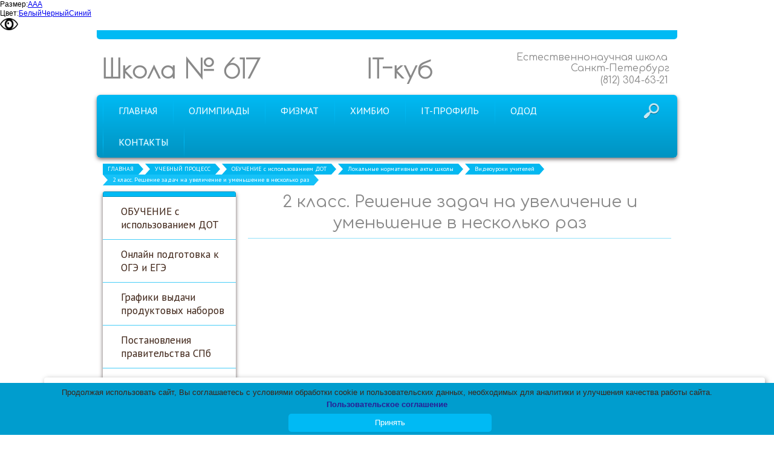

--- FILE ---
content_type: text/html; charset=utf-8
request_url: http://school617.spb.ru/ucheba/obuchenie-s-ispolzovaniem-distancionnyx-/lokalnye-normativnye-akty-/videouroki-uchitelei/12908/2-klass-reshenie-zadach-na-uvelichenie-i-umenshenie-v/
body_size: 9877
content:


<!DOCTYPE html>

<html>
	<head>
<meta charset="utf-8" name="viewport" content="maximum-scale=1" />
<title>2 класс. Решение задач на увеличение и уменьшение в несколько раз - Школа № 617 Санкт-Петербург</title>
	<link rel="icon" href="/filestore/uploaded/favicon-634990277672431315.jpg" />
	<link rel="SHORTCUT ICON" href="/filestore/uploaded/favicon-634990277672431315.jpg" />


<link href="/DesignBundles/Main.css?d=13d2b0c9-15ea-41b7-bbaf-114954e62967&v=%2f9XtMI%2be6Wrv35DY%2fDma89RqUc1lh9DXVA9mEgMIB1k%3d" rel="stylesheet"/>



<script src="https://yastatic.net/jquery/2.1.3/jquery.min.js"></script>
<script src="//code.jquery.com/jquery-migrate-1.2.1.min.js"></script>


	<link href="//fonts.googleapis.com/css?family=PT+Sans:400,700,400italic|Comfortaa|Poiret+One&subset=latin,cyrillic,cyrillic-ext" rel="stylesheet" type="text/css">

<link href="/Content/cookieuse.css" rel="stylesheet">

				
	
<link href="/filestore/design/custom.css" rel="stylesheet" />

<script type="text/javascript" src="//esir.gov.spb.ru/static/widget/js/widget.js" charset="utf-8"></script><script>var eSi = {theme: "light", searchIsDisabled: false};</script>
<!-- <script  type="text/javascript" src="/scripts/blind.js" charset="utf-8"></script> -->
<script  type="text/javascript" src="https://school617.spb.ru/filestore/blind.js" charset="utf-8"></script>

<!-- <link rel="stylesheet" href="https://school617.spb.ru/filestore/help-bar.css"> -->
<!-- <script  src="https://school617.spb.ru/filestore/help-bar.js" </script> -->

<!-- <link href="https://school617.spb.ru/filestore/bvi.min.css" rel="stylesheet"> -->
<!-- <script src="https://school617.spb.ru/filestore/bvi.min.js"></script> -->
<!-- <script type="text/javascript">new isvek.Bvi();</script> -->

<!-- <script src="https://lidrekon.ru/slep/js/jquery.js"></script> -->
<!-- <script src="https://lidrekon.ru/slep/js/uhpv-full.min.js"></script> -->

  


	</head>

	<body class="adjust-content hassidecolumn">
		<div class="background-0">
			<div class="background-1">
				<div class="background-2">
					<div class="header minusviewport">
						<div class="header-inner">
							<div class="top-header">
								<div>

								</div>
								<div>

								</div>
							</div>
							<div class="bottom-header">
								<div class="header-text">
									

<div class="dt-widgets-container" style="height: 52px;">
		<div class="dt-widget" style="left: 0px; top: 0px; z-index: 100">
					<a href="/" 	style="font-family: &#39;Poiret One&#39;, cursive; color: #898989; font-size: 44px; font-weight: bold; font-style: normal; text-decoration: none;"
>
						Школа № 617
					</a>
		</div>
		<div class="dt-widget" style="left: 686px; top: 0px; z-index: 101">
					<span 	style="font-family: &#39;Comfortaa&#39;, cursive; color: #898989; font-size: 16px; font-weight: normal; font-style: normal; "
>
						Естественнонаучная школа
					</span>
		</div>
		<div class="dt-widget" style="left: 776px; top: 18px; z-index: 102">
					<span 	style="font-family: &#39;Comfortaa&#39;, cursive; color: #898989; font-size: 16px; font-weight: normal; font-style: normal; "
>
						Санкт-Петербург
					</span>
		</div>
		<div class="dt-widget" style="left: 825px; top: 38px; z-index: 103">
					<span 	style="font-family: &#39;Comfortaa&#39;, cursive; color: #898989; font-size: 16px; font-weight: normal; font-style: normal; "
>
						(812) 304-63-21
					</span>
		</div>
		<div class="dt-widget" style="left: 438px; top: 0px; z-index: 104">
					<a href="http://it-cube.school617.spb.ru/" 	style="font-family: &#39;Poiret One&#39;, cursive; color: #898989; font-size: 44px; font-weight: bold; font-style: normal; text-decoration: none;"
>
						IT-куб
					</a>
		</div>
</div>
								</div>
							</div>
						</div>
					</div>
					<nav class="navigation" data-navoptions='{ "options" : {"animation": { "height": "show" }, "speed": "fast" }, "submenuPosition" : "horizontal-center" }'>
						<div class="navigation-1">
							<div class="navigation-2 hassearch">
									<div class="search-control-outer">
										<div class="search-icon">&nbsp;</div>
<div id="searchform" class="searchform">
<form action="/search/" method="get">	<div class="search-input-outer">
		<div class="search-input-outer-1">
			<input type="submit" class="search-button" value=""/>
			<input autocomplete="off" class="search-input" id="searchQuery" maxlength="100" name="searchQuery" placeholder="Поиск по сайту" type="search" value="" />	
		</div>
	</div>
</form>
</div>

									</div>
									<ul class="sf-menu">
				<li class="level1 first">
			<em class="left"></em>
			<a href="/">
				<span>ГЛАВНАЯ</span>
			</a>
			<em class="right"></em>
		</li>
		<li class="level1 haschildren">
			<em class="left"></em>
			<a href="/olimpiady/">
				<span>ОЛИМПИАДЫ</span>
			</a>
			<em class="right"></em>
				<ul>
							<li class="level2 first">
			<em class="left"></em>
			<a href="/olimpiady/luchshie-v-rossii/">
				<span>Лучшие в России</span>
			</a>
			<em class="right"></em>
		</li>
		<li class="level2">
			<em class="left"></em>
			<a href="/olimpiady/tekuschaja-informacija-o-vsosh/">
				<span>Текущая информация о ВсОШ</span>
			</a>
			<em class="right"></em>
		</li>
		<li class="level2">
			<em class="left"></em>
			<a href="/olimpiady/pogodam/">
				<span>Всероссийская олимпиада школьников по годам</span>
			</a>
			<em class="right"></em>
		</li>
		<li class="level2">
			<em class="left"></em>
			<a href="/olimpiady/olimpiada-nti/">
				<span>Национальная технологическая олимпиада</span>
			</a>
			<em class="right"></em>
		</li>
		<li class="level2">
			<em class="left"></em>
			<a href="/olimpiady/diplomy-vuzov-rsosh/">
				<span>Олимпиады вузов для школьников РСОШ</span>
			</a>
			<em class="right"></em>
		</li>
		<li class="level2 last">
			<em class="left"></em>
			<a href="/olimpiady/centr-olimpiad/">
				<span>ЦЕНТР ОЛИМПИАД - УМНЫЕ ДЕТИ</span>
			</a>
			<em class="right"></em>
		</li>

				</ul>
		</li>
		<li class="level1 haschildren">
			<em class="left"></em>
			<a href="/fizmat/">
				<span>ФИЗМАТ</span>
			</a>
			<em class="right"></em>
				<ul>
							<li class="level2 first">
			<em class="left"></em>
			<a href="/fizmat/novosti-fizmat/">
				<span>Новости</span>
			</a>
			<em class="right"></em>
		</li>
		<li class="level2">
			<em class="left"></em>
			<a href="/fizmat/astrocentr/">
				<span>АстроЦентр-ФТШ</span>
			</a>
			<em class="right"></em>
		</li>
		<li class="level2">
			<em class="left"></em>
			<a href="/fizmat/shkolnoe-konstruktorskoe-bjuro/">
				<span>ШКБ-Политех</span>
			</a>
			<em class="right"></em>
		</li>
		<li class="level2">
			<em class="left"></em>
			<a href="/fizmat/pobediteli-vsosh-fizmat/">
				<span>Победители ВсОШ</span>
			</a>
			<em class="right"></em>
		</li>
		<li class="level2">
			<em class="left"></em>
			<a href="/fizmat/rezultaty-egje-fizmat/">
				<span>Результаты ЕГЭ по выбору </span>
			</a>
			<em class="right"></em>
		</li>
		<li class="level2 last haschildren">
			<em class="left"></em>
			<a href="/fizmat/setevoe-vzaimodeistvie/">
				<span>Сетевое взаимодействие</span>
			</a>
			<em class="right"></em>
				<ul>
							<li class="level3 first">
			<em class="left"></em>
			<a href="/fizmat/setevoe-vzaimodeistvie/politex/">
				<span>Политех</span>
			</a>
			<em class="right"></em>
		</li>
		<li class="level3">
			<em class="left"></em>
			<a href="/fizmat/setevoe-vzaimodeistvie/odk-klimov/">
				<span>ОДК-Климов</span>
			</a>
			<em class="right"></em>
		</li>
		<li class="level3">
			<em class="left"></em>
			<a href="/fizmat/setevoe-vzaimodeistvie/voenmex/">
				<span>Военмех</span>
			</a>
			<em class="right"></em>
		</li>
		<li class="level3 last">
			<em class="left"></em>
			<a href="/fizmat/setevoe-vzaimodeistvie/ljeti/">
				<span>ЛЭТИ</span>
			</a>
			<em class="right"></em>
		</li>

				</ul>
		</li>

				</ul>
		</li>
		<li class="level1 haschildren">
			<em class="left"></em>
			<a href="/ximbio/">
				<span>ХИМБИО</span>
			</a>
			<em class="right"></em>
				<ul>
							<li class="level2 first">
			<em class="left"></em>
			<a href="/ximbio/novosti-ximbio/">
				<span>Новости</span>
			</a>
			<em class="right"></em>
		</li>
		<li class="level2">
			<em class="left"></em>
			<a href="/ximbio/ximcentr-239/">
				<span>ХимЦентр-239</span>
			</a>
			<em class="right"></em>
		</li>
		<li class="level2">
			<em class="left"></em>
			<a href="/ximbio/pobediteli-vsosh-ximbio/">
				<span>Победители ВсОШ</span>
			</a>
			<em class="right"></em>
		</li>
		<li class="level2">
			<em class="left"></em>
			<a href="/ximbio/rezultaty-egje-ximbio/">
				<span>Результаты ЕГЭ по выбору</span>
			</a>
			<em class="right"></em>
		</li>
		<li class="level2 last haschildren">
			<em class="left"></em>
			<a href="/ximbio/setevoe-vzaimodeistvie/">
				<span>Сетевое взаимодействие</span>
			</a>
			<em class="right"></em>
				<ul>
							<li class="level3 first">
			<em class="left"></em>
			<a href="/ximbio/setevoe-vzaimodeistvie/centr-almazova/">
				<span>Центр Алмазова</span>
			</a>
			<em class="right"></em>
		</li>
		<li class="level3 last">
			<em class="left"></em>
			<a href="/ximbio/setevoe-vzaimodeistvie/ximfarm-universitet/">
				<span>Химфарм университет</span>
			</a>
			<em class="right"></em>
		</li>

				</ul>
		</li>

				</ul>
		</li>
		<li class="level1 haschildren">
			<em class="left"></em>
			<a href="/it-klass/">
				<span>IT-ПРОФИЛЬ</span>
			</a>
			<em class="right"></em>
				<ul>
							<li class="level2 first">
			<em class="left"></em>
			<a href="/it-klass/novosti-it/">
				<span>Новости IT</span>
			</a>
			<em class="right"></em>
		</li>
		<li class="level2">
			<em class="left"></em>
			<a href="http://it-cube.school617.spb.ru/">
				<span>Центр цифрового образования &quot;IT-куб&quot;</span>
			</a>
			<em class="right"></em>
		</li>
		<li class="level2">
			<em class="left"></em>
			<a href="/it-klass/pobediteli-vsosh-it/">
				<span>Победители ВсОШ</span>
			</a>
			<em class="right"></em>
		</li>
		<li class="level2">
			<em class="left"></em>
			<a href="/it-klass/rezultaty-egje-po-vyboru/">
				<span>Результаты ЕГЭ по выбору выпускников</span>
			</a>
			<em class="right"></em>
		</li>
		<li class="level2 last haschildren">
			<em class="left"></em>
			<a href="/it-klass/setevoe-vzaimodeistvie/">
				<span>Сетевое взаимодействие</span>
			</a>
			<em class="right"></em>
				<ul>
							<li class="level3 first">
			<em class="left"></em>
			<a href="/it-klass/setevoe-vzaimodeistvie/laboratorija-kasperskogo/">
				<span>Лаборатория Касперского</span>
			</a>
			<em class="right"></em>
		</li>
		<li class="level3">
			<em class="left"></em>
			<a href="/it-klass/setevoe-vzaimodeistvie/itmo/">
				<span>ИТМО</span>
			</a>
			<em class="right"></em>
		</li>
		<li class="level3 last">
			<em class="left"></em>
			<a href="/it-klass/setevoe-vzaimodeistvie/radar-mms/">
				<span>Радар ммс</span>
			</a>
			<em class="right"></em>
		</li>

				</ul>
		</li>

				</ul>
		</li>
		<li class="level1 haschildren">
			<em class="left"></em>
			<a href="/odod/">
				<span>ОДОД</span>
			</a>
			<em class="right"></em>
				<ul>
							<li class="level2 first">
			<em class="left"></em>
			<a href="/odod/matematicheskii-centr/">
				<span>МатЦентр 617</span>
			</a>
			<em class="right"></em>
		</li>
		<li class="level2">
			<em class="left"></em>
			<a href="/odod/pedagogi-dopolnitelnogo-obrazovanija/">
				<span>Педагоги дополнительного образования</span>
			</a>
			<em class="right"></em>
		</li>
		<li class="level2">
			<em class="left"></em>
			<a href="http://it-cube.school617.spb.ru/" target="_blank">
				<span>Центр цифрового образования &quot;IT-куб&quot;</span>
			</a>
			<em class="right"></em>
		</li>
		<li class="level2">
			<em class="left"></em>
			<a href="/odod/estestvennonauchnyi-centr/">
				<span>Естественнонаучный центр &quot;Тетраград&quot;</span>
			</a>
			<em class="right"></em>
		</li>
		<li class="level2">
			<em class="left"></em>
			<a href="/odod/shsk/">
				<span>Школьный спортивный клуб &quot;ШСК 617&quot;</span>
			</a>
			<em class="right"></em>
		</li>
		<li class="level2">
			<em class="left"></em>
			<a href="/odod/odod/">
				<span>Бесплатные секции и кружки ОДОД</span>
			</a>
			<em class="right"></em>
		</li>
		<li class="level2">
			<em class="left"></em>
			<a href="/odod/platnye-uslugi/">
				<span>Платные образовательные услуги</span>
			</a>
			<em class="right"></em>
		</li>
		<li class="level2">
			<em class="left"></em>
			<a href="/odod/kruzhki-po-socialnym-sertifikatam/">
				<span>Курсы по социальным сертификатам</span>
			</a>
			<em class="right"></em>
		</li>
		<li class="level2 last">
			<em class="left"></em>
			<a href="/odod/pfdo/">
				<span>ПФДО </span>
			</a>
			<em class="right"></em>
		</li>

				</ul>
		</li>
		<li class="level1 last">
			<em class="left"></em>
			<a href="/kontakty/">
				<span>КОНТАКТЫ</span>
			</a>
			<em class="right"></em>
		</li>

	</ul>


							</div>
						</div>
					</nav>
					
					<div class="breadcrumbs-0">
							<div class="breadcrumbs-outer">
		<div id="breadcrumbs" class="breadcrumbs">
			<ul>
					<li class="first">
							<a href="/" class="first" title="ГЛАВНАЯ">ГЛАВНАЯ</a>
													<span class="arrow">&rsaquo;</span>
					</li>
					<li>
							<a href="/ucheba/" title="УЧЕБНЫЙ ПРОЦЕСС">УЧЕБНЫЙ ПРОЦЕСС</a>
													<span class="arrow">&rsaquo;</span>
					</li>
					<li>
							<a href="/ucheba/obuchenie-s-ispolzovaniem-distancionnyx-/" title="ОБУЧЕНИЕ с использованием ДОТ">ОБУЧЕНИЕ с использованием ДОТ</a>
													<span class="arrow">&rsaquo;</span>
					</li>
					<li>
							<a href="/ucheba/obuchenie-s-ispolzovaniem-distancionnyx-/lokalnye-normativnye-akty-/" title="Локальные нормативные акты школы">Локальные нормативные акты школы</a>
													<span class="arrow">&rsaquo;</span>
					</li>
					<li>
							<a href="/ucheba/obuchenie-s-ispolzovaniem-distancionnyx-/lokalnye-normativnye-akty-/videouroki-uchitelei/" title="Видеоуроки учителей">Видеоуроки учителей</a>
													<span class="arrow">&rsaquo;</span>
					</li>
					<li class="last active">
							<span class="last active">2 класс. Решение задач на увеличение и уменьшение в несколько раз</span>
											</li>
			</ul>
		</div>
	</div>

					</div>

					<div class="content">
						<div class="content-1">
							<div class="content-2">								
								<div class="side-column">
									

									


	<div class="side-column-group sc-navigation sc-navigation-pages">
		<div class="sc-navigation-inner">

				<ul>
			<li>
				<a href="/ucheba/obuchenie-s-ispolzovaniem-distancionnyx-/">
					<span class="expand"></span>
					<span class="value">ОБУЧЕНИЕ с использованием ДОТ</span>
				</a>
								
			</li>
			<li>
				<a href="/ucheba/obuchenie-s-ispolzovaniem-distancionnyx-/podgotovka-k-ogje-i-egje/">
					<span class="expand"></span>
					<span class="value">Онлайн подготовка к ОГЭ и ЕГЭ</span>
				</a>
								
			</li>
			<li>
				<a href="/ucheba/obuchenie-s-ispolzovaniem-distancionnyx-/vydacha-produktovyx-naborov/">
					<span class="expand"></span>
					<span class="value">Графики выдачи продуктовых наборов</span>
				</a>
								
			</li>
			<li>
				<a href="/ucheba/obuchenie-s-ispolzovaniem-distancionnyx-/postanovlenija-pravitelstva-spb/">
					<span class="expand"></span>
					<span class="value">Постановления правительства СПб</span>
				</a>
								
			</li>
			<li>
				<a href="/ucheba/obuchenie-s-ispolzovaniem-distancionnyx-/rasporjazhenija-komiteta-po-obrazovaniju/">
					<span class="expand"></span>
					<span class="value">Распоряжения Комитета по образованию</span>
				</a>
								
			</li>
			<li>
				<a href="/ucheba/obuchenie-s-ispolzovaniem-distancionnyx-/rasporjazhenija-upravlenija-socpitanija/">
					<span class="expand"></span>
					<span class="value">Распоряжения Управления соцпитания</span>
				</a>
								
			</li>
			<li class="active haschildren">
				<a href="/ucheba/obuchenie-s-ispolzovaniem-distancionnyx-/lokalnye-normativnye-akty-/">
					<span class="expand"></span>
					<span class="value">Локальные нормативные акты школы</span>
				</a>
					<ul>
			<li class="active">
				<a href="/ucheba/obuchenie-s-ispolzovaniem-distancionnyx-/lokalnye-normativnye-akty-/videouroki-uchitelei/">
					<span class="expand"></span>
					<span class="value">Видеоуроки учителей</span>
				</a>
								
			</li>
	</ul>
				
			</li>
			<li>
				<a href="/ucheba/obuchenie-s-ispolzovaniem-distancionnyx-/rekomenduemye-jelektronnye-resursy/">
					<span class="expand"></span>
					<span class="value">Рекомендуемые универсальные ресурсы</span>
				</a>
								
			</li>
			<li>
				<a href="/ucheba/obuchenie-s-ispolzovaniem-distancionnyx-/raspisanie/">
					<span class="expand"></span>
					<span class="value">График консультаций по подготовке к ЕГЭ</span>
				</a>
								
			</li>
			<li>
				<a href="http://i-deti.org/" target="_blank">
					<span class="expand"></span>
					<span class="value">Безопасный интернет-детям</span>
				</a>
								
			</li>
			<li>
				<a href="/ucheba/obuchenie-s-ispolzovaniem-distancionnyx-/videoinstrukcii/">
					<span class="expand"></span>
					<span class="value">Видеоинструкции учителей</span>
				</a>
								
			</li>
			<li>
				<a href="/ucheba/obuchenie-s-ispolzovaniem-distancionnyx-/tvorchestvo-detei-/">
					<span class="expand"></span>
					<span class="value">Творческие работы детей</span>
				</a>
								
			</li>
			<li>
				<a href="/ucheba/obuchenie-s-ispolzovaniem-distancionnyx-/tvorcheskie-raboty-vzroslyx/">
					<span class="expand"></span>
					<span class="value">Творческие работы взрослых</span>
				</a>
								
			</li>
			<li>
				<a href="/ucheba/obuchenie-s-ispolzovaniem-distancionnyx-/psixologo-pedagogicheskoe-soprovozhdenie/">
					<span class="expand"></span>
					<span class="value">Педагогическое сопровождение</span>
				</a>
								
			</li>
			<li>
				<a href="/ucheba/obuchenie-s-ispolzovaniem-distancionnyx-/dobrye-otzyvy/">
					<span class="expand"></span>
					<span class="value">Позитивные отзывы</span>
				</a>
								
			</li>
			<li>
				<a href="/ucheba/obuchenie-s-ispolzovaniem-distancionnyx-/oprosy-roditelei/">
					<span class="expand"></span>
					<span class="value">Опросы родителей</span>
				</a>
								
			</li>
			<li>
				<a href="/ucheba/obuchenie-s-ispolzovaniem-distancionnyx-/oprosy-pedagogov/">
					<span class="expand"></span>
					<span class="value">Опросы педагогов</span>
				</a>
								
			</li>
	</ul>

		</div>
	</div>


<div class="side-column-group sc-textBlock"><p><a href="https://www.instagram.com/shkola617_spb/?r=nametag" target="_blank"><img alt="" src="http://school617.spb.ru/filestore/uploaded/nametag%20(2)_4nw.png" style="width: 220px; height: 327px;"></a></p>
</div>

	<div class="side-column-group sc-news photoleft">
			<div class="block-title">
				<div class="block-title-inner">
					<div class="block-title-inner-1">
						Последние новости
					</div>
				</div>
			</div>
		<ul>
				<li class="news-item clearfix">
							<div class="news-photo">
								<a href="/ximbio/novosti-ximbio/18628/">
									<img src="/filestore/uploaded/IMG_20260114_141218_155_859_thumbnail.jpg" alt="" />
								</a>
							</div>
					

					
					<div class="news-description ">
						<div class="date">25.12.2025</div>

					    <a href="/ximbio/novosti-ximbio/18628/" class="news-title">Высшая проба</a>
					</div>
				</li>
				<li class="news-item clearfix">
							<div class="news-photo">
								<a href="/olimpiady/tekuschaja-informacija-o-vsosh/18603/">
									<img src="/filestore/uploaded/p_l95imgp6nth9 (1)_384_thumbnail.jpg" alt="" />
								</a>
							</div>
					

					
					<div class="news-description ">
						<div class="date">23.12.2025</div>

					    <a href="/olimpiady/tekuschaja-informacija-o-vsosh/18603/" class="news-title">РЭ ВсОШ по математике 2025</a>
					</div>
				</li>
				<li class="news-item clearfix">
							<div class="news-photo">
								<a href="/odod/18602/">
									<img src="/filestore/uploaded/IMG_2912_434_thumbnail.JPG" alt="" />
								</a>
							</div>
					

					
					<div class="news-description ">
						<div class="date">20.12.2025</div>

					    <a href="/odod/18602/" class="news-title">Инженерные соревнования сети школьных конструкторских бюро Санкт-Петербурга</a>
					</div>
				</li>
		</ul>
	</div>


								</div><div class="content-explicit">
									
									<div class="inner-content">
										<div class="grid-paddings">
		<h1>2 класс. Решение задач на увеличение и уменьшение в несколько раз</h1>

	<p><iframe width="700" height="480" src="https://www.youtube.com/embed/dymIa4CAA5g?list=PL1b5jCQgrgTbj4Q6tWtGTV9SK9Ihill_M" frameborder="0" allow="accelerometer; autoplay; encrypted-media; gyroscope; picture-in-picture" allowfullscreen=""></iframe></p>






<h2 id="comments" class="comments-section-header">Комментарии </h2>



	<p style="text-align: center; font-style: italic;">Комментариев пока нет</p>


<div>
	<div id="commentsForm">
<h2>Оставить комментарий</h2>


<form action="/comments/postnonmember/12908/" data-ajax="true" data-ajax-failure="replaceWithError(&#39;commentsForm&#39;, JavascriptLocalization.Errors.CommentSubmitting);" data-ajax-loading="#ajax-form-loading" data-ajax-method="POST" data-ajax-mode="replace" data-ajax-update="#commentsForm" id="form0" method="post"><input name="__RequestVerificationToken" type="hidden" value="TKRfC5ysMaBFmrTN-GisH0_qoAL5jPh-0nhmOJBggQ9PuFmXCfh4X_EgcHsacMp1bIisrGBixBd83u9ChSuQGAthkn41" />	<div class="form">
		<div class="field">
			<div class="title">
				<label class="required" for="Name">Имя</label>
			</div>
			<div class="control">
				<input data-val="true" data-val-required="Введите ваше имя" id="Name" name="Name" size="40" tabindex="1" type="text" value="" />
				
				<br/><span class="field-validation-valid" data-valmsg-for="Name" data-valmsg-replace="true"></span>
			</div>
		</div>

		<div class="field">
			<div class="title">
				<label class="required" for="Email">Email</label>
			</div>
			<div class="control">
				<input data-val="true" data-val-regexwithoptions="Введен некорректный email" data-val-regexwithoptions-flags="i" data-val-regexwithoptions-pattern="^((([a-z]|\d|[!#\$%&amp;&#39;\*\+\-\/=\?\^_`{\|}~]|[\u00A0-\uD7FF\uF900-\uFDCF\uFDF0-\uFFEF])+(\.([a-z]|\d|[!#\$%&amp;&#39;\*\+\-\/=\?\^_`{\|}~]|[\u00A0-\uD7FF\uF900-\uFDCF\uFDF0-\uFFEF])+)*)|((\x22)((((\x20|\x09)*(\x0d\x0a))?(\x20|\x09)+)?(([\x01-\x08\x0b\x0c\x0e-\x1f\x7f]|\x21|[\x23-\x5b]|[\x5d-\x7e]|[\u00A0-\uD7FF\uF900-\uFDCF\uFDF0-\uFFEF])|(\\([\x01-\x09\x0b\x0c\x0d-\x7f]|[\u00A0-\uD7FF\uF900-\uFDCF\uFDF0-\uFFEF]))))*(((\x20|\x09)*(\x0d\x0a))?(\x20|\x09)+)?(\x22)))@((([a-z]|\d|[\u00A0-\uD7FF\uF900-\uFDCF\uFDF0-\uFFEF])|(([a-z]|\d|[\u00A0-\uD7FF\uF900-\uFDCF\uFDF0-\uFFEF])([a-z]|\d|-|\.|_|~|[\u00A0-\uD7FF\uF900-\uFDCF\uFDF0-\uFFEF])*([a-z]|\d|[\u00A0-\uD7FF\uF900-\uFDCF\uFDF0-\uFFEF])))\.)+(([a-z]|[\u00A0-\uD7FF\uF900-\uFDCF\uFDF0-\uFFEF])|(([a-z]|[\u00A0-\uD7FF\uF900-\uFDCF\uFDF0-\uFFEF])([a-z]|\d|-|\.|_|~|[\u00A0-\uD7FF\uF900-\uFDCF\uFDF0-\uFFEF])*([a-z]|[\u00A0-\uD7FF\uF900-\uFDCF\uFDF0-\uFFEF])))$" data-val-required="Введите ваш email" id="Email" name="Email" size="40" tabindex="2" type="text" value="" />
				<span class="field-validation-valid" data-valmsg-for="Email" data-valmsg-replace="true"></span>
			</div>
		</div>

		<div class="field">
			<div class="title">
				<label class="required" for="Text">Комментарий</label>				
			</div>
			<div class="control">
				<textarea cols="50" data-val="true" data-val-required="Введите текст комментария" id="Text" name="Text" rows="7" style="width: 100%;" tabindex="3">
</textarea>
				<br /><span class="field-validation-valid" data-valmsg-for="Text" data-valmsg-replace="true"></span>
			</div>
		</div>
		<div class="psam">
			
			<input id="sender_email" name="sender_email" type="text" value="" />
		</div>
		<div class="field">
			<div class="control">
				<input value="Отправить" type="submit" class="btn" />
			</div>
		</div>
	</div>
</form>
	</div>
</div></div>
									</div>
									<div class="clear"></div>
								</div>
							</div>
						</div>
					</div>
					<div class="footer minusviewport">
						<div class="footer-1">
							<div class="footer-inner">
								<div class="footer-content">
									<table align="center" border="0" cellpadding="1" cellspacing="1" style="width: 100%;">
	<tbody>
		<tr>
			<td style="width: 192px; vertical-align: middle;">
			<p>&copy; 2013-2025</p>
			</td>
			<td style="width: 235px; vertical-align: middle;">Телефон: +7 (812) 304-63-21</td>
			<td style="width: 99px; vertical-align: middle;">
			<ul>
				<li>Эл.почта:&nbsp; gbou617@obr.gov.spb.ru</li>
			</ul>
			</td>
			<td style="width: 122px; text-align: center; vertical-align: middle;"><a href="http://nic.ru/?ipartner=3168&amp;adv_id=edu" target="_blank"><img alt="" src="/filestore/uploaded/uchastnic.jpeg" style="width: 88px; height: 31px;"></a></td>
		</tr>
	</tbody>
</table>

								</div>
							</div>
						</div>
					</div>

				</div>
			</div>
		</div>    
<script src="https://yastatic.net/jquery-ui/1.10.4/jquery-ui.min.js"></script>

<script type="text/javascript" src="/js/globalize.min.js"></script>
<script type="text/javascript" src="https://cdnjs.cloudflare.com/ajax/libs/jquery-validate/1.13.1/jquery.validate.js"></script>
<script type="text/javascript" src="/js/jquery.validate.extensions.min.js"></script>
<script src="https://cdnjs.cloudflare.com/ajax/libs/knockout/3.4.0/knockout-min.js"></script>

<script type="text/javascript" src="/js/knockout-extensions.min.js"></script>
<script type="text/javascript" src="/js/main.min.js"></script>
		
<script type="text/javascript">
    (function() {
        var redham = window.redham;

        if (redham.money) {
            redham.money.parseCurrencies([{"code":"USD","symbol":"$","symbolPosition":"before","fullName":"USD ($)"},{"code":"RUR","symbol":"руб.","symbolPosition":"after","fullName":"RUR (руб.)"},{"code":"UAH","symbol":"грн.","symbolPosition":"after","fullName":"UAH (грн.)"},{"code":"EUR","symbol":"€","symbolPosition":"after","fullName":"EUR (€)"},{"code":"KZT","symbol":"тг.","symbolPosition":"after","fullName":"KZT (тг.)"},{"code":"TJS","symbol":"сомони","symbolPosition":"after","fullName":"TJS (сомони)"},{"code":"MDL","symbol":"L","symbolPosition":"after","fullName":"MDL (L)"}]);
        }
        if (redham.antiForgery) {
            redham.antiForgery.initialize({"fieldName":"__RequestVerificationToken","value":"BsVz-noVl540Eno2hWQ0QnulGrnAC9P_4aS_wXQYGe1eVPUHw8uojj9HDoY3kTFBmACs3PfblYuSmfqHfTjtYE2XDWw1"});
        }
        if (redham.forms) {
            redham.forms.initialize({"showTestPaymentWarning":false,"aFieldName":"sender_email","termsPageUrl":"/terms/"});
        }

        Globalize.culture('ru-RU');
        $.datepicker.setDefaults($.datepicker.regional['ru']);
        if (ko && ko.validation) {
            ko.validation.locale('ru-RU');
        }
    })();
</script>



<script>
	var ShoppingCartObject = {};
	var shoppingCartModel = new ShoppingCartModel();
	var commerceModel = new CommerceModel(shoppingCartModel);

	$(function() {
		var productLines = commerceModel.productLines();
		if (!productLines.length)
			return;
			        
		$('.ko-product').each(function() {
			var element = $(this);
			var id = element.data('id');

			var productLine = ko.utils.arrayFirst(productLines, function(item) {
				return item.productID == id;
			});

			if (productLine) {
				ko.applyBindings(productLine, element[0]);
			}
		});                
	});
</script>



<script>
    if (window.Redham == undefined)
        Redham = {};

    if (Redham.currency == undefined)
        Redham.currency = {};

    Redham.currency.symbol = 'руб.';
    Redham.currency.symbolPosition = 'after';
    Redham.currency.decimalSeparator = ',';

    Redham.contact = {
        authenticated: false
    };
</script>

    <script type="text/javascript">
        (function(d, w, c) {
            (w[c] = w[c] || []).push(function() {
                try {
                    w.yaCounter31988026 = new Ya.Metrika({
                        id: 31988026,
                        trackLinks: true,
                        accurateTrackBounce: true
                    });
                } catch (e) {
                }
            });

            var n = d.getElementsByTagName("script")[0],
                s = d.createElement("script"),
                f = function() { n.parentNode.insertBefore(s, n); };
            s.type = "text/javascript";
            s.async = true;
            s.src = (d.location.protocol == "https:" ? "https:" : "http:") + "//mc.yandex.ru/metrika/watch.js";

            if (w.opera == "[object Opera]") {
                d.addEventListener("DOMContentLoaded", f, false);
            } else {
                f();
            }
        })(document, window, "yandex_metrika_callbacks");
    </script>
    <noscript><div><img src="//mc.yandex.ru/watch/31988026" style="left: -9999px; position: absolute;" alt="" /></div></noscript>




<script type="text/javascript" src="//esir.gov.spb.ru/static/widget/js/widget.js" charset="utf-8"></script><script>var eSi = {theme: "light", searchIsDisabled: false};</script>

<!-- HTML код cookie -->
<!-- Вставить перед закрывающим тегом </body> -->
<!-- В корневой каталог поместить файл cookie-script.js -->
<!-- В корневой каталог поместить файл с изображением cookie.svg при желании можно выбрать любую формате svg -->

<style>
	
.cookieinfo {
 /*       background-image: url(/filestore/cookie.svg) !important; */
        background-repeat: no-repeat !important;
        background-position: center top !important;
<!--        background-size: 140px !important; -->
        max-width: 350px;
<!--        margin-right: 20px !important; -->
<!--        margin-left: 20px !important; -->
        margin-bottom: 5px !important;
        padding: 1px 10px 25px !important;
<!--        border-radius: 5px; -->
<!--        border: solid 1px #d2d5e2; -->
<!--        -webkit-box-shadow: 0 0 10px rgba(0, 0, 0, 0.1); -->
<!--        -moz-box-shadow: 0 0 10px rgba(0, 0, 0, 0.1); -->
<!--        box-shadow: 0 0 10px rgba(0, 0, 0, 0.1); -->
}

.cookieinfo-close {
    position: absolute;
    bottom: 5px;
    left: 50%; /* Помещаем левый край элемента в центр родителя */
    transform: translateX(-50%); /* Сдвигаем элемент назад на половину его ширины */
    width: 25% !important;
    display: block !important;   
}

.cookieinfo span {
    margin-bottom: 10px;
}
	
</style>

<!-- Значения data можно менять под себя пояснения ниже -->
<script type="text/javascript" id="cookieinfo" src="/filestore/cookie-script.js"
		data-font-size ="13px"
		data-font-family="inherit"
		data-text-align="center"
		data-fg="#3F2518"
		data-bg="#009DCE"
		data-link="#291F96"
		data-divlink="#ffffff"
		data-divlinkbg="#00BAF4"
		data-position="bottom"
		data-message="Продолжая использовать сайт, Вы соглашаетесь с условиями обработки cookie и пользовательских данных, необходимых для аналитики и улучшения качества работы сайта.<br>"
		data-linkmsg="<b>Пользовательское соглашение</b>"
		data-close-text="Принять"
		data-moreinfo="https://school617.spb.ru/polzovatelskoe-soglashenie/"
		data-cookie="school-site-cookies"
		>

	
   // data-message - Текст, который необходим для размещения в уведомлении
   // data-message="Мы cохраняем файлы cookie: если не согласны то можете закрыть сайт" 
   // data-message="Продолжая использовать сайт, вы соглашаетесь с условиями обработки cookie и пользовательских данных Яндекс метрики, необходимых для аналитики и улучшения качества работы сайта."
   // data-message="Продолжая использовать сайт, вы соглашаетесь на обработку файлов cookie и Политикой обработки персональных данных"
   // data-font-size - размер текста в уведомлении (default: 14px)
   // data-font-family - шрифт в тексте уведомления  (default: verdana, arial, sans-serif)
   // data-text-align - выравнивание текста в уведомлении (default: center)
   // data-height - высота плашки работает только при отключении style (default: 31 pixels)
   // data-fg - цвет текста шрифта в уведомлении (default: #333)
   // data-bg - цвет заливки уведомления (default: #eee)
   // data-link - цвет текста ссылки на пользовательское соглашения (default: #31A8F0)
   // data-divlink - цвет текста в кнопке (default: #000)
   // data-divlinkbg - цвет заливки в кнопке (default: #F1D600)
   // data-position - местонахождение уведомления работет только при отключении style (default: bottom)
   // data-linkmsg - Текст ссылки в уведомлении (default: More info)
   // data-moreinfo - Куда отправлять пользователя при переходе по ссылке (default: https://wikipedia.org/wiki/HTTP_cookie
   // data-effect - Эффект появления уведомления, можно добавить fade (default: null)
   // data-cookie - Название cookie, который будет сохраняться в браузере (default: we-love-cookies)
   // data-expires - Сколько времени будет хранится cookie в браузере (default is Infinity aka "Fri, 31 Dec 9999 23:59:59 GMT").
   // data-cookie-path - Путь, который нужно задать для файла cookie
   // data-mask - следует ли создавать маску поверх области просмотра (default: false). Щелчок в любом месте маски считается принятием.
   // data-mask-opacity - непрозрачность, используемая для маски окна (default: 0,5)
   // data-mask-background - стиль фона, который вы хотите применить к маске (default: #999)
   // data-zindex - z-index для указания в уведомлении (default: 255). Имеет смысл увеличить если уведомление скрывается под другие объекты на сайте
   // data-accept-on-scroll - если установлено значение true, прокрутка окна считается приемлемой. (default: false)
   // data-tracking - если честно так и не понял как это работет Х.И.Ю. Пиксель отслеживания (default: выключен - для включения вам нужно будет ввести URL-адрес отслеживания (изображения) или скрипт. Пример: http://www.yourdomain.com/tracking.php?pixel) 
 
</script>

<script src="/Scripts/cookieuse.js"></script>
		<script src="//cdn.redham.ru/wooden/template.js"> </script>
	</body>
</html>

--- FILE ---
content_type: text/javascript; charset=utf-8
request_url: http://school617.spb.ru/filestore/cookie-script.js
body_size: 3454
content:
! function(e) {
    "use strict";
    var t = e,
        i = t.document,
        o = "cbinstance";
    var n = {
            get: function(e) {
                return decodeURIComponent(i.cookie.replace(new RegExp("(?:(?:^|.*;)\\s*" + encodeURIComponent(e).replace(/[\-\.\+\*]/g, "\\$&") + "\\s*\\=\\s*([^;]*).*$)|^.*$"), "$1")) || null
            },
            set: function(e, t, o, n, s, r) {
                if (!e || /^(?:expires|max\-age|path|domain|secure)$/i.test(e)) return !1;
                var a = "";
                if (o) switch (o.constructor) {
                    case Number:
                        a = o === 1 / 0 ? "; expires=Fri, 31 Dec 9999 23:59:59 GMT" : "; max-age=" + o;
                        break;
                    case String:
                        a = "; expires=" + o;
                        break;
                    case Date:
                        a = "; expires=" + o.toUTCString()
                }
                return i.cookie = encodeURIComponent(e) + "=" + encodeURIComponent(t) + a + (s ? "; domain=" + s : "") + (n ? "; path=" + n : "") + (r ? "; secure" : ""), !0
            },
            has: function(e) {
                return new RegExp("(?:^|;\\s*)" + encodeURIComponent(e).replace(/[\-\.\+\*]/g, "\\$&") + "\\s*\\=").test(i.cookie)
            },
            remove: function(e, t, o) {
                return !(!e || !this.has(e)) && (i.cookie = encodeURIComponent(e) + "=; expires=Thu, 01 Jan 1970 00:00:00 GMT" + (o ? "; domain=" + o : "") + (t ? "; path=" + t : ""), !0)
            }
        },
        s = {
            merge: function() {
                var e, t = {},
                    i = 0,
                    o = arguments.length;
                if (0 === o) return t;
                for (; i < o; i++)
                    for (e in arguments[i]) Object.prototype.hasOwnProperty.call(arguments[i], e) && (t[e] = arguments[i][e]);
                return t
            },
            str2bool: function(e) {
                switch ((e = "" + e).toLowerCase()) {
                    case "false":
                    case "no":
                    case "0":
                    case "":
                        return !1;
                    default:
                        return !0
                }
            },
            fade_in: function(e) {
                e.style.opacity < 1 && (e.style.opacity = (parseFloat(e.style.opacity) + .05).toFixed(2), t.setTimeout(function() {
                    s.fade_in(e)
                }, 50))
            },
            get_data_attribs: function(e) {
                var t = {};
                if (Object.prototype.hasOwnProperty.call(e, "dataset")) t = e.dataset;
                else {
                    var i, o = e.attributes;
                    for (i in o)
                        if (Object.prototype.hasOwnProperty.call(o, i)) {
                            var n = o[i];
                            if (/^data-/.test(n.name)) t[s.camelize(n.name.substr(5))] = n.value
                        }
                }
                return t
            },
            normalize_keys: function(e) {
                var t = {};
                for (var i in e)
                    if (Object.prototype.hasOwnProperty.call(e, i)) {
                        var o = s.camelize(i);
                        t[o] = e[o] ? e[o] : e[i]
                    } return t
            },
            camelize: function(e) {
                for (var t = "-", i = e.indexOf(t); - 1 != i;) {
                    var o = i === e.length - 1,
                        n = o ? "" : e[i + 1],
                        s = n.toUpperCase(),
                        r = o ? t : t + n;
                    i = (e = e.replace(r, s)).indexOf(t)
                }
                return e
            },
            find_script_by_id: function(e) {
                for (var t = i.getElementsByTagName("script"), o = 0, n = t.length; o < n; o++)
                    if (e === t[o].id) return t[o];
                return null
            }
        },
        r = s.find_script_by_id("cookieinfo"),
        a = e.cookieinfo = function(e) {
            this.init(e)
        };
    a.prototype = {
        cookiejar: n,
        init: function(t) {
            this.inserted = !1, this.closed = !1, this.test_mode = !1;
            if (this.default_options = {
                    cookie: "we-love-cookies",
                    closeText: "&#10006;",
                    cookiePath: "/",
                    debug: !1,
                    expires: 1 / 0,
                    zindex: 1e20,
                    mask: !1,
                    maskOpacity: .5,
                    maskBackground: "#999",
                    height: "auto",
                    minHeight: "20px",
                    bg: "#eee",
                    fg: "#333",
                    link: "#31A8F0",
                    divlink: "#000",
                    divlinkbg: "#F1D600",
                    position: "bottom",
                    message: "Мы cохраняем файлы cookie: если не согласны то можете закрыть сайт",
                    linkmsg: "Подробнее",
                    scriptmsg: "",
                    moreinfo: "",
                    scriptinfo: "",
                    tracking: "[data-uri]",
                    effect: null,
                    fontSize: "14px",
                    fontFamily: "verdana, arial, sans-serif",
                    instance: o,
                    textAlign: "center",
                    acceptOnScroll: !1
                }, this.options = this.default_options, this.script_el = r, this.script_el) {
                var i = s.get_data_attribs(this.script_el);
                this.options = s.merge(this.options, i)
            }
            t && (t = s.normalize_keys(t), this.options = s.merge(this.options, t)), o = this.options.instance, this.options.zindex = parseInt(this.options.zindex, 10), this.options.mask = s.str2bool(this.options.mask), "string" == typeof this.options.expires && "function" == typeof e[this.options.expires] && (this.options.expires = e[this.options.expires]), "function" == typeof this.options.expires && (this.options.expires = this.options.expires()), this.script_el && this.run()
        },
        log: function() {
            "undefined" != typeof console && console.log.apply(console, arguments)
        },
        run: function() {
            if (!this.agreed()) {
                var e = this;
                ! function(e, t) {
                    var i = !1,
                        o = !0,
                        n = e.document,
                        s = n.documentElement,
                        r = n.addEventListener ? "addEventListener" : "attachEvent",
                        a = n.addEventListener ? "removeEventListener" : "detachEvent",
                        c = n.addEventListener ? "" : "on",
                        l = function(o) {
                            "readystatechange" == o.type && "complete" != n.readyState || (("load" == o.type ? e : n)[a](c + o.type, l, !1), !i && (i = !0) && t.call(e, o.type || o))
                        },
                        p = function() {
                            try {
                                s.doScroll("left")
                            } catch (e) {
                                return void setTimeout(p, 50)
                            }
                            l("poll")
                        };
                    if ("complete" == n.readyState) t.call(e, "lazy");
                    else {
                        if (n.createEventObject && s.doScroll) {
                            try {
                                o = !e.frameElement
                            } catch (e) {}
                            o && p()
                        }
                        n[r](c + "DOMContentLoaded", l, !1), n[r](c + "readystatechange", l, !1), e[r](c + "load", l, !1)
                    }
                }(t, function() {
                    e.insert()
                })
            }
        },
        build_viewport_mask: function() {
            var e = null;
            if (!0 === this.options.mask) {
                var t = this.options.maskOpacity,
                    o = '<div id="cookieinfo-mask" style="position:fixed;top:0;left:0;width:100%;height:100%;background:' + this.options.maskBackground + ";zoom:1;filter:alpha(opacity=" + 100 * t + ");opacity:" + t + ";z-index:" + this.options.zindex + ';"></div>',
                    n = i.createElement("div");
                n.innerHTML = o, e = n.firstChild
            }
            return e
        },
        agree: function() {
            return this.cookiejar.set(this.options.cookie, 1, this.options.expires, this.options.cookiePath), !0
        },
        agreed: function() {
            return this.cookiejar.has(this.options.cookie)
        },
        close: function() {
            return this.inserted && (this.closed || (this.element && this.element.parentNode.removeChild(this.element), this.element_mask && this.element_mask.parentNode.removeChild(this.element_mask), this.closed = !0)), this.closed
        },
        agree_and_close: function() {
            return this.agree(), this.close()
        },
        cleanup: function() {
            return this.close(), this.unload()
        },
        unload: function() {
            return this.script_el && this.script_el.parentNode.removeChild(this.script_el), e[o] = void 0, !0
        },
        insert: function() {
            this.element_mask = this.build_viewport_mask();
            var e = this.options.zindex;
            this.element_mask && (e += 1);
            var t = i.createElement("div");
            t.className = "cookieinfo", t.style.position = "fixed", t.style.left = 0, t.style.right = 0, t.style.height = this.options.height, t.style.minHeight = this.options.minHeight, t.style.zIndex = e, t.style.background = this.options.bg, t.style.color = this.options.fg, t.style.lineHeight = t.style.minHeight, t.style.padding = "8px 18px", t.style.fontFamily = this.options.fontFamily, t.style.fontSize = this.options.fontSize, t.style.textAlign = this.options.textAlign, "top" === this.options.position ? t.style.top = 0 : t.style.bottom = 0, t.innerHTML = '<div class="cookieinfo-close" style="float:right;display:block;padding:5px 8px 5px 8px;min-width:100px;margin-left:5px;border-top-left-radius:5px;border-top-right-radius:5px;border-bottom-right-radius:5px;border-bottom-left-radius:5px;">' + this.options.closeText + '</div><span style="display:block;padding:5px 0 5px 0;">' + this.options.message + " <a>" + this.options.linkmsg + "</a><img> <a>" + this.options.scriptmsg + "</a></span>", this.element = t;
            var o = t.getElementsByTagName("a")[0];
            o.href = this.options.moreinfo, o.style.textDecoration = "none", o.style.color = this.options.link;
            var n = t.getElementsByTagName("a")[1];
            n.href = this.options.scriptinfo, n.style.textDecoration = "none", n.style.display = "none", n.style.color = this.options.link;
            var r = t.getElementsByTagName("div")[0];
            r.style.cursor = "pointer", r.style.color = this.options.divlink, r.style.background = this.options.divlinkbg, r.style.textAlign = "center";
            var a = t.getElementsByTagName("img")[0];

            function c(e, t, i) {
                var o = e.addEventListener ? "addEventListener" : "attachEvent",
                    n = e.addEventListener ? "" : "on";
                e[o](n + t, i, !1)
            }
            a.src = this.options.tracking, a.style.display = "none";
            var l = this;
            c(r, "click", function() {
                l.agree_and_close()
            }), this.element_mask && (c(this.element_mask, "click", function() {
                l.agree_and_close()
            }), i.body.appendChild(this.element_mask)), this.options.acceptOnScroll && c(window, "scroll", function() {
                l.agree_and_close()
            }), i.body.appendChild(this.element), this.inserted = !0, "fade" === this.options.effect ? (this.element.style.opacity = 0, s.fade_in(this.element)) : this.element.style.opacity = 1
        }
    }, r && (e[o] || (e[o] = new a))
}(window);